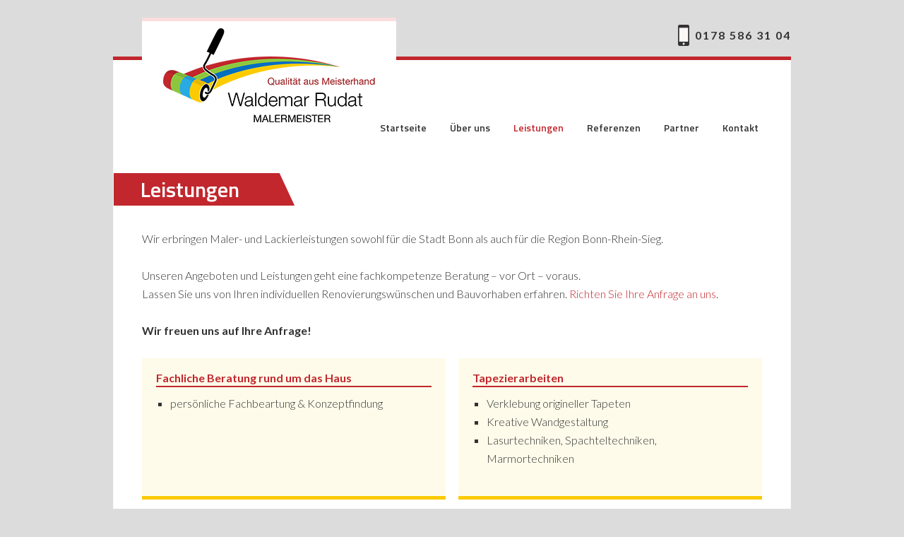

--- FILE ---
content_type: text/html; charset=UTF-8
request_url: http://www.malermeister-rudat-bonn.de/leistungen/
body_size: 6244
content:
<!DOCTYPE html>
<html lang="de">
<head >
<meta charset="UTF-8" />
<meta name="keywords" content="Tapezierarbeiten,Raumgestaltung,Lackierarbeiten,Bodenbeläge,Putzarbeiten,Wärmedämmung,Fassadenanstrich,Fliesenarbeiten,Denkmalsanierung,Altbausanierung" />
<meta name="viewport" content="width=device-width, initial-scale=1" />
<!-- Conflict with lightbox -->
<script type="text/javascript" src="//ajax.googleapis.com/ajax/libs/jquery/1.5/jquery.min.js"></script>
<script type="text/javascript" src="http://www.malermeister-rudat-bonn.de/wp-content/themes/websplash/js/jquery.cycle.all.js"></script>
<script type="text/javascript">
$(function() {
    $('#allref').cycle({ timeout: 6000, cleartype: 1, speed: 3000 });
});
</script>
<title>Tapezierarbeiten | Raumgestaltung | Lackierarbeiten | Bodenbeläge | Putzarbeiten | Wärmedämmung | Fassadenanstrich | Fliesenarbeiten | Malermeister Rudat Bonn</title>

			<style type="text/css">
				.slide-excerpt { width: 50%; }
				.slide-excerpt { top: 0; }
				.slide-excerpt { right: 0; }
				.flexslider { max-width: 896px; max-height: 400px; }
				.slide-image { max-height: 400px; }
			</style>
			<style type="text/css">
				@media only screen
				and (min-device-width : 320px)
				and (max-device-width : 480px) {
					.slide-excerpt { display: none !important; }
				}
			</style> <link rel='dns-prefetch' href='//fonts.googleapis.com' />
<link rel='dns-prefetch' href='//s.w.org' />
<link rel="alternate" type="application/rss+xml" title="Malermeister Rudat Bonn &raquo; Feed" href="http://www.malermeister-rudat-bonn.de/feed/" />
<link rel="alternate" type="application/rss+xml" title="Malermeister Rudat Bonn &raquo; Kommentar-Feed" href="http://www.malermeister-rudat-bonn.de/comments/feed/" />
<link rel="canonical" href="http://www.malermeister-rudat-bonn.de/leistungen/" />
		<script type="text/javascript">
			window._wpemojiSettings = {"baseUrl":"https:\/\/s.w.org\/images\/core\/emoji\/13.0.0\/72x72\/","ext":".png","svgUrl":"https:\/\/s.w.org\/images\/core\/emoji\/13.0.0\/svg\/","svgExt":".svg","source":{"concatemoji":"http:\/\/www.malermeister-rudat-bonn.de\/wp-includes\/js\/wp-emoji-release.min.js?ver=5.5.17"}};
			!function(e,a,t){var n,r,o,i=a.createElement("canvas"),p=i.getContext&&i.getContext("2d");function s(e,t){var a=String.fromCharCode;p.clearRect(0,0,i.width,i.height),p.fillText(a.apply(this,e),0,0);e=i.toDataURL();return p.clearRect(0,0,i.width,i.height),p.fillText(a.apply(this,t),0,0),e===i.toDataURL()}function c(e){var t=a.createElement("script");t.src=e,t.defer=t.type="text/javascript",a.getElementsByTagName("head")[0].appendChild(t)}for(o=Array("flag","emoji"),t.supports={everything:!0,everythingExceptFlag:!0},r=0;r<o.length;r++)t.supports[o[r]]=function(e){if(!p||!p.fillText)return!1;switch(p.textBaseline="top",p.font="600 32px Arial",e){case"flag":return s([127987,65039,8205,9895,65039],[127987,65039,8203,9895,65039])?!1:!s([55356,56826,55356,56819],[55356,56826,8203,55356,56819])&&!s([55356,57332,56128,56423,56128,56418,56128,56421,56128,56430,56128,56423,56128,56447],[55356,57332,8203,56128,56423,8203,56128,56418,8203,56128,56421,8203,56128,56430,8203,56128,56423,8203,56128,56447]);case"emoji":return!s([55357,56424,8205,55356,57212],[55357,56424,8203,55356,57212])}return!1}(o[r]),t.supports.everything=t.supports.everything&&t.supports[o[r]],"flag"!==o[r]&&(t.supports.everythingExceptFlag=t.supports.everythingExceptFlag&&t.supports[o[r]]);t.supports.everythingExceptFlag=t.supports.everythingExceptFlag&&!t.supports.flag,t.DOMReady=!1,t.readyCallback=function(){t.DOMReady=!0},t.supports.everything||(n=function(){t.readyCallback()},a.addEventListener?(a.addEventListener("DOMContentLoaded",n,!1),e.addEventListener("load",n,!1)):(e.attachEvent("onload",n),a.attachEvent("onreadystatechange",function(){"complete"===a.readyState&&t.readyCallback()})),(n=t.source||{}).concatemoji?c(n.concatemoji):n.wpemoji&&n.twemoji&&(c(n.twemoji),c(n.wpemoji)))}(window,document,window._wpemojiSettings);
		</script>
		<style type="text/css">
img.wp-smiley,
img.emoji {
	display: inline !important;
	border: none !important;
	box-shadow: none !important;
	height: 1em !important;
	width: 1em !important;
	margin: 0 .07em !important;
	vertical-align: -0.1em !important;
	background: none !important;
	padding: 0 !important;
}
</style>
	<link rel='stylesheet' id='enterprise-pro-theme-css'  href='http://www.malermeister-rudat-bonn.de/wp-content/themes/websplash/style.css?ver=2.0.0' type='text/css' media='all' />
<link rel='stylesheet' id='wp-block-library-css'  href='http://www.malermeister-rudat-bonn.de/wp-includes/css/dist/block-library/style.min.css?ver=5.5.17' type='text/css' media='all' />
<link rel='stylesheet' id='google-fonts-css'  href='//fonts.googleapis.com/css?family=Lato%3A300%2C700%2C300italic%7CTitillium+Web%3A600&#038;ver=2.0.0' type='text/css' media='all' />
<link rel='stylesheet' id='fancybox-css'  href='http://www.malermeister-rudat-bonn.de/wp-content/plugins/easy-fancybox/css/jquery.fancybox.min.css?ver=1.3.24' type='text/css' media='screen' />
<style id='fancybox-inline-css' type='text/css'>
#fancybox-outer{background:#fff}#fancybox-content{background:#fff;border-color:#fff;color:inherit;}
</style>
<link rel='stylesheet' id='slider_styles-css'  href='http://www.malermeister-rudat-bonn.de/wp-content/plugins/genesis-responsive-slider/assets/style.css?ver=1.0.1' type='text/css' media='all' />
<script type='text/javascript' src='http://www.malermeister-rudat-bonn.de/wp-includes/js/jquery/jquery.js?ver=1.12.4-wp' id='jquery-core-js'></script>
<script type='text/javascript' src='http://www.malermeister-rudat-bonn.de/wp-content/themes/websplash/js/responsive-menu.js?ver=1.0.0' id='enterprise-responsive-menu-js'></script>
<link rel="https://api.w.org/" href="http://www.malermeister-rudat-bonn.de/wp-json/" /><link rel="alternate" type="application/json" href="http://www.malermeister-rudat-bonn.de/wp-json/wp/v2/pages/7" /><link rel="EditURI" type="application/rsd+xml" title="RSD" href="http://www.malermeister-rudat-bonn.de/xmlrpc.php?rsd" />
<link rel="alternate" type="application/json+oembed" href="http://www.malermeister-rudat-bonn.de/wp-json/oembed/1.0/embed?url=http%3A%2F%2Fwww.malermeister-rudat-bonn.de%2Fleistungen%2F" />
<link rel="alternate" type="text/xml+oembed" href="http://www.malermeister-rudat-bonn.de/wp-json/oembed/1.0/embed?url=http%3A%2F%2Fwww.malermeister-rudat-bonn.de%2Fleistungen%2F&#038;format=xml" />
<link rel="icon" href="http://www.malermeister-rudat-bonn.de/wp-content/themes/websplash/images/favicon.ico" />
</head>
<body class="page-template-default page page-id-7 page-parent full-width-content genesis-breadcrumbs-hidden genesis-footer-widgets-visible enterprise-pro-red websplash" itemscope itemtype="https://schema.org/WebPage"><div class="site-container"><div class="calling"><a href="tel:+491785863104" class="mob">0178 586 31 04</a></div><header class="site-header" itemscope itemtype="https://schema.org/WPHeader"><div class="wrap"><div class="title-area"><p class="site-title" itemprop="headline"><a href="http://www.malermeister-rudat-bonn.de/">Malermeister Rudat Bonn</a></p><p class="site-description" itemprop="description">Qualität aus Meisterhand</p></div><div class="widget-area header-widget-area"><section id="nav_menu-2" class="widget widget_nav_menu"><div class="widget-wrap"><nav class="nav-header" itemscope itemtype="https://schema.org/SiteNavigationElement"><ul id="menu-main" class="menu genesis-nav-menu"><li id="menu-item-13" class="menu-item menu-item-type-custom menu-item-object-custom menu-item-13"><a href="/" itemprop="url"><span itemprop="name">Startseite</span></a></li>
<li id="menu-item-17" class="menu-item menu-item-type-post_type menu-item-object-page menu-item-17"><a href="http://www.malermeister-rudat-bonn.de/ueber-uns/" itemprop="url"><span itemprop="name">Über uns</span></a></li>
<li id="menu-item-15" class="menu-item menu-item-type-post_type menu-item-object-page current-menu-item page_item page-item-7 current_page_item menu-item-has-children menu-item-15"><a href="http://www.malermeister-rudat-bonn.de/leistungen/" aria-current="page" itemprop="url"><span itemprop="name">Leistungen</span></a>
<ul class="sub-menu">
	<li id="menu-item-63" class="menu-item menu-item-type-post_type menu-item-object-page menu-item-63"><a href="http://www.malermeister-rudat-bonn.de/leistungen/fachliche-beratung-rund-um-das-haus/" itemprop="url"><span itemprop="name">Fachliche Beratung</span></a></li>
	<li id="menu-item-54" class="menu-item menu-item-type-post_type menu-item-object-page menu-item-54"><a href="http://www.malermeister-rudat-bonn.de/leistungen/bodenbelaege/" itemprop="url"><span itemprop="name">Bodenbeläge</span></a></li>
	<li id="menu-item-55" class="menu-item menu-item-type-post_type menu-item-object-page menu-item-55"><a href="http://www.malermeister-rudat-bonn.de/leistungen/daemmung/" itemprop="url"><span itemprop="name">Wärmedämmung</span></a></li>
	<li id="menu-item-90" class="menu-item menu-item-type-post_type menu-item-object-page menu-item-90"><a href="http://www.malermeister-rudat-bonn.de/leistungen/denkmalschutz-und-altbausanierung/" itemprop="url"><span itemprop="name">Denkmalschutz und Altbausanierung</span></a></li>
	<li id="menu-item-56" class="menu-item menu-item-type-post_type menu-item-object-page menu-item-56"><a href="http://www.malermeister-rudat-bonn.de/leistungen/fassadenanstrich/" itemprop="url"><span itemprop="name">Fassadenanstrich</span></a></li>
	<li id="menu-item-57" class="menu-item menu-item-type-post_type menu-item-object-page menu-item-57"><a href="http://www.malermeister-rudat-bonn.de/leistungen/lackierarbeiten/" itemprop="url"><span itemprop="name">Lackierarbeiten</span></a></li>
	<li id="menu-item-58" class="menu-item menu-item-type-post_type menu-item-object-page menu-item-58"><a href="http://www.malermeister-rudat-bonn.de/leistungen/moderne-raumgestaltung/" itemprop="url"><span itemprop="name">Moderne Raumgestaltung</span></a></li>
	<li id="menu-item-59" class="menu-item menu-item-type-post_type menu-item-object-page menu-item-59"><a href="http://www.malermeister-rudat-bonn.de/leistungen/putzarbeiten/" itemprop="url"><span itemprop="name">Putzarbeiten</span></a></li>
	<li id="menu-item-60" class="menu-item menu-item-type-post_type menu-item-object-page menu-item-60"><a href="http://www.malermeister-rudat-bonn.de/leistungen/tapezierarbeiten/" itemprop="url"><span itemprop="name">Tapezierarbeiten</span></a></li>
</ul>
</li>
<li id="menu-item-16" class="menu-item menu-item-type-post_type menu-item-object-page menu-item-16"><a href="http://www.malermeister-rudat-bonn.de/referenzen/" itemprop="url"><span itemprop="name">Referenzen</span></a></li>
<li id="menu-item-147" class="menu-item menu-item-type-post_type menu-item-object-page menu-item-147"><a href="http://www.malermeister-rudat-bonn.de/partner/" itemprop="url"><span itemprop="name">Partner</span></a></li>
<li id="menu-item-14" class="menu-item menu-item-type-post_type menu-item-object-page menu-item-14"><a href="http://www.malermeister-rudat-bonn.de/kontakt/" itemprop="url"><span itemprop="name">Kontakt</span></a></li>
</ul></nav></div></section>
</div></div></header><div class="site-inner"><div class="wrap"><div class="content-sidebar-wrap"><main class="content"><article class="post-7 page type-page status-publish has-post-thumbnail entry" aria-label="Leistungen" itemscope itemtype="https://schema.org/CreativeWork"><header class="entry-header"><h1 class="entry-title" itemprop="headline">Leistungen</h1>
</header><div class="entry-content" itemprop="text"><p>Wir erbringen Maler- und Lackierleistungen sowohl für die Stadt Bonn als auch für die Region Bonn-Rhein-Sieg.</p>
<p>Unseren Angeboten und Leistungen geht eine fachkompetenze Beratung &#8211; vor Ort &#8211; voraus.<br />
Lassen Sie uns von Ihren individuellen Renovierungswünschen und Bauvorhaben erfahren. <a href="/kontakt">Richten Sie Ihre Anfrage an uns</a>.</p>
<p><strong>Wir freuen uns auf Ihre Anfrage!</strong></p>
<ol>
<li><a href="/leistungen/fachliche-beratung-rund-um-das-haus/">Fachliche Beratung rund um das Haus</a>
<ul>
<li>persönliche Fachbeartung &amp; Konzeptfindung</li>
</ul>
</li>
<li><a href="/leistungen/tapezierarbeiten/">Tapezierarbeiten</a>
<ul>
<li>Verklebung origineller Tapeten</li>
<li>Kreative Wandgestaltung</li>
<li>Lasurtechniken, Spachteltechniken, Marmortechniken</li>
</ul>
</li>
<li><a href="/leistungen/bodenbelaege/">Fußboden</a>
<ul>
<li>Verlegung von Teppich-, Laminat- und Holzböden</li>
<li>Verlegung von PVC, Panelware, Rollenware</li>
</ul>
</li>
<li><a href="/leistungen/tapezierarbeiten/">Anstricharbeiten</a>
<ul>
<li>Fassadenanstrich</li>
<li>Isolieranstrich im Innenbereich</li>
<li>Neu- und Renovierungsanstriche</li>
</ul>
</li>
<li><a href="/leistungen/fassadenanstrich/">Fassaden</a>
<ul>
<li>Fassadendämmung</li>
<li>Putzarbeiten</li>
<li>WDVS-Systeme mit Energiesparcheck</li>
<li>Denkmalschutz- und pflege</li>
</ul>
</li>
<li><a href="/leistungen/lackierarbeiten/">Lackierarbeiten</a>
<ul>
<li>Renovierungsanstriche Fenster, Türen, Treppen &amp; Geländer</li>
<li>Isolierschutz und Rostschutzanstriche</li>
</ul>
</li>
</ol>
<div class="clear"></div>
<h5>&#8230;und vieles mehr!</h5>
</div></article><img width="1024" height="576" src="http://www.malermeister-rudat-bonn.de/wp-content/uploads/20140706_124310-1024x576.jpg" class="featuredimage large wp-post-image" alt="" loading="lazy" srcset="http://www.malermeister-rudat-bonn.de/wp-content/uploads/20140706_124310-1024x576.jpg 1024w, http://www.malermeister-rudat-bonn.de/wp-content/uploads/20140706_124310-300x168.jpg 300w, http://www.malermeister-rudat-bonn.de/wp-content/uploads/20140706_124310-358x200.jpg 358w" sizes="(max-width: 1024px) 100vw, 1024px" /></main></div></div></div><div class="footer-widgets"><div class="wrap"><div class="widget-area footer-widgets-1 footer-widget-area"><section id="text-2" class="widget widget_text"><div class="widget-wrap"><h4 class="widget-title widgettitle">Kontakt</h4>
			<div class="textwidget"><p>Malermeister Waldemar Rudat<br />
Michaelstraße 23<br />
53639 Königswinter<br />
<a href="mailto:info@malermeister-rudat.de">info@malermeister-rudat.de</a><br />
<a href="http://www.malermeister-rudat-bonn.de">www.malermeister-rudat-bonn.de</a><br />
<span class="sep">mob:</span> <a href="tel:+491785863104">0178 586 31 04</a></p>
</div>
		</div></section>
</div><div class="widget-area footer-widgets-2 footer-widget-area"><section id="kundenmeinungen-2" class="widget kundenmeinungen"><div class="widget-wrap">		
<h4 class="widget-title widgettitle">Kundenmeinungen</h4><div id="allref"><div id="referenz"><blockquote><p>Herr Rudat ist in unserer Familie und darüber hinaus allseits bekannt und geschätzt! Schon über Jahre hinweg erledigt er handwerkliche Anfragen mit ruhiger Hand und großer Umsicht und ist absolut Erfahren auf seinem Arbeitsgebiet ( ein richtiges Talent). Für Schwierigkeiten, die im Altbau des Öfteren vorkommen findet er immer eine gute Lösung. Egal ob Fassadenanstrich, Putz- und Tapezierarbeiten ,Anstreich- oder Lackierarbeiten oder Fliesenarbeiten wir sind immer erfreut über das Ergebnis, die sorgfältige Ausführung und das neue Aussehen in unseren Wohnungen!</p>
<p>Vielen Dank und viel Erfolg in der Selbstständigkeit</p>
</blockquote><h6>- N. Voßhenrich</h6></div><div id="referenz"><blockquote><a href="http://www.malermeister-rudat-bonn.de/wp-content/uploads/20140531_123251.jpg" class="fancybox"><img width="150" height="150" src="http://www.malermeister-rudat-bonn.de/wp-content/uploads/20140531_123251-150x150.jpg" class="attachment-thumbnail size-thumbnail wp-post-image" alt="" loading="lazy" /></a><p>„Mein Haus sieht wie neu aus! Die gründliche, saubere und zuverlässige Arbeit der Holzfensterlackierung von Herrn Rudat hat mich sehr beeindruckt. Der Mann versteht sein Handwerk und ich bin froh, mich zu seinen ersten Kundinnen zählen zu können.“<br />
Besten Gruß und weiter viel Erfolg</p>
</blockquote><h6>- Corinna Hauswedell</h6></div><div id="referenz"><blockquote><a href="http://www.malermeister-rudat-bonn.de/wp-content/uploads/20140822_092449.jpg" class="fancybox"><img width="150" height="150" src="http://www.malermeister-rudat-bonn.de/wp-content/uploads/20140822_092449-150x150.jpg" class="attachment-thumbnail size-thumbnail wp-post-image" alt="" loading="lazy" /></a><p>Herr Rudat hat bei der Renovierung meiner Wohnung hervorragende Arbeit geleistet. Mit Umsicht, Sorgfalt und akkurater Arbeitsausführung hat er meiner Wohnung ein neues Gesicht gegeben.<br />
Sein Mitdenken und seine handwerkliche Professionalität in allen Bereichen waren eine ganz große Hilfe.<br />
Herr Rudat  ist ein Multitalent und für mich ist es jetzt eine Freude in eine schöne Wohnung zu kommen.<br />
Vielen Dank!</p>
</blockquote><h6>- Gila Lehnhoff-Prüß</h6></div></div><!--#allref--></div></section>
</div></div></div><footer class="site-footer" itemscope itemtype="https://schema.org/WPFooter"><div class="wrap"><div class="creds"><p>&copy; 2026 Malermeister Rudat Bonn &middot; <a href="/impressum" title="Impressum aufrufen">Impressum</a></p></div><p>Copyright &#x000A9;&nbsp;2026 · <a href="http://www.websplash-online.de">websplash</a> on <a href="https://www.studiopress.com/">Genesis Framework</a> · <a href="https://wordpress.org/">WordPress</a> · <a href="http://www.malermeister-rudat-bonn.de/wp-login.php">Anmelden</a></p></div></footer></div><script type='text/javascript'>jQuery(document).ready(function($) {$(".flexslider").flexslider({controlsContainer: "#genesis-responsive-slider",animation: "fade",directionNav: 0,controlNav: 1,animationDuration: 800,slideshowSpeed: 6000    });  });</script><script type='text/javascript' src='http://www.malermeister-rudat-bonn.de/wp-content/plugins/genesis-responsive-slider/assets/js/jquery.flexslider.js?ver=1.0.1' id='flexslider-js'></script>
<script type='text/javascript' src='http://www.malermeister-rudat-bonn.de/wp-content/plugins/easy-fancybox/js/jquery.fancybox.min.js?ver=1.3.24' id='jquery-fancybox-js'></script>
<script type='text/javascript' id='jquery-fancybox-js-after'>
var fb_timeout, fb_opts={'overlayShow':true,'hideOnOverlayClick':true,'showCloseButton':true,'margin':20,'centerOnScroll':true,'enableEscapeButton':true,'autoScale':true };
if(typeof easy_fancybox_handler==='undefined'){
var easy_fancybox_handler=function(){
jQuery('.nofancybox,a.wp-block-file__button,a.pin-it-button,a[href*="pinterest.com/pin/create"],a[href*="facebook.com/share"],a[href*="twitter.com/share"]').addClass('nolightbox');
/* IMG */
var fb_IMG_select='a[href*=".jpg"]:not(.nolightbox,li.nolightbox>a),area[href*=".jpg"]:not(.nolightbox),a[href*=".jpeg"]:not(.nolightbox,li.nolightbox>a),area[href*=".jpeg"]:not(.nolightbox),a[href*=".png"]:not(.nolightbox,li.nolightbox>a),area[href*=".png"]:not(.nolightbox)';
jQuery(fb_IMG_select).addClass('fancybox image');
var fb_IMG_sections=jQuery('.gallery,.wp-block-gallery,.tiled-gallery,.wp-block-jetpack-tiled-gallery');
fb_IMG_sections.each(function(){jQuery(this).find(fb_IMG_select).attr('rel','gallery-'+fb_IMG_sections.index(this));});
jQuery('a.fancybox,area.fancybox,li.fancybox a').each(function(){jQuery(this).fancybox(jQuery.extend({},fb_opts,{'transitionIn':'elastic','easingIn':'easeOutBack','transitionOut':'elastic','easingOut':'easeInBack','opacity':false,'hideOnContentClick':false,'titleShow':false,'titlePosition':'over','titleFromAlt':true,'showNavArrows':true,'enableKeyboardNav':true,'cyclic':false}))});};
jQuery('a.fancybox-close').on('click',function(e){e.preventDefault();jQuery.fancybox.close()});
};
var easy_fancybox_auto=function(){setTimeout(function(){jQuery('#fancybox-auto').trigger('click')},1000);};
jQuery(easy_fancybox_handler);jQuery(document).on('post-load',easy_fancybox_handler);
jQuery(easy_fancybox_auto);
</script>
<script type='text/javascript' src='http://www.malermeister-rudat-bonn.de/wp-content/plugins/easy-fancybox/js/jquery.easing.min.js?ver=1.4.1' id='jquery-easing-js'></script>
<script type='text/javascript' src='http://www.malermeister-rudat-bonn.de/wp-content/plugins/easy-fancybox/js/jquery.mousewheel.min.js?ver=3.1.13' id='jquery-mousewheel-js'></script>
<script type='text/javascript' src='http://www.malermeister-rudat-bonn.de/wp-includes/js/wp-embed.min.js?ver=5.5.17' id='wp-embed-js'></script>
</body></html>


--- FILE ---
content_type: text/css
request_url: http://www.malermeister-rudat-bonn.de/wp-content/themes/websplash/style.css?ver=2.0.0
body_size: 7668
content:
/*
Theme Name: websplash
Theme URI: http://www.websplash-online.de
Description: Design by <a href="http://www.websplash-online.de" target="_blank">websplash Internet- & Mediendesign</a>.
Author: Ramin Fleckner
Version: 1.0
	
	Version: 2.0.0
	
	Tags: black, blue, white, one-column, two-columns, three-columns, left-sidebar, right-sidebar, responsive-layout, custom-menu, full-width-template, rtl-language-support, sticky-post, theme-options, threaded-comments, translation-ready, premise-landing-page
	
	Template: genesis
	Template Version: 2.1.0

	License: GPL-2.0+
	License URI: http://www.gnu.org/licenses/gpl-2.0.html
*/

@import url('custom.css');

/* Table of Contents

	- Imports
	- HTML5 Reset
		- Baseline Normalize
		- Box Sizing
		- Float Clearing
	- Defaults
		- Typographical Elements
		- Headings
		- Objects
		- Forms
		- Tables
	- Structure and Layout
		- Site Containers
		- Column Widths and Positions
		- Column Classes
	- Common Classes
		- Avatar
		- Genesis
		- Search Form
		- Titles
		- WordPress
	- Widgets
		- Featured Content
	- Plugins
		- Genesis eNews Extended
		- Genesis Responsive Slider
		- Gravity Forms
		- Jetpack
	- Site Header
		- Title Area
		- Widget Area
	- Site Navigation
		- Header Navigation
		- Primary Navigation
		- Secondary Navigation
		- Responsive Menu
	- Content Area
		- Home Page
		- Entries
		- Entry Meta
		- After Entry
		- Pagination
		- Comments
	- Sidebars
	- Footer Widgets
	- Site Footer
	- Theme Colors
		- Enterprise Pro Black
		- Enterprise Pro Green
		- Enterprise Pro Orange
		- Enterprise Pro Red
		- Enterprise Pro Teal
	- Media Queries
		- Retina Display
		- Max-width: 1139px
		- Max-width: 1023px
		- Max-width: 767px

*/


/*
Imports
---------------------------------------------------------------------------------------------------- */

@font-face {
	font-family: 'Icon';
	src:url('fonts/Icon.eot');
	src:url('fonts/Icon.eot?#iefix') format('embedded-opentype'),
		url('fonts/Icon.woff') format('woff'),
		url('fonts/Icon.ttf') format('truetype'),
		url('fonts/Icon.svg#Icon') format('svg');
	font-weight: normal;
	font-style: normal;
}


/*
HTML5 Reset
---------------------------------------------------------------------------------------------------- */

/* Baseline Normalize
	normalize.css v2.1.3 | MIT License | git.io/normalize
--------------------------------------------- */

article,aside,details,figcaption,figure,footer,header,hgroup,main,nav,section,summary{display:block}audio,canvas,video{display:inline-block}audio:not([controls]){display:none;height:0}[hidden],template{display:none}html{font-family:sans-serif;-ms-text-size-adjust:100%;-webkit-text-size-adjust:100%}body{margin:0}a{background:transparent}a:focus{outline:thin dotted}a:active,a:hover{outline:0}h1{font-size:2em;margin:.67em 0}abbr[title]{border-bottom:1px dotted}b,strong{font-weight:700}dfn{font-style:italic}hr{-moz-box-sizing:content-box;box-sizing:content-box;height:0}mark{background:#ff0;color:#000}code,kbd,pre,samp{font-family:monospace,serif;font-size:1em}pre{white-space:pre-wrap}q{quotes:"\201C" "\201D" "\2018" "\2019"}small{font-size:80%}sub,sup{font-size:75%;line-height:0;position:relative;vertical-align:baseline}sup{top:-.5em}sub{bottom:-.25em}img{border:0}svg:not(:root){overflow:hidden}figure{margin:0}fieldset{border:1px solid silver;margin:0 2px;padding:.35em .625em .75em}legend{border:0;padding:0}button,input,select,textarea{font-family:inherit;font-size:100%;margin:0}button,input{line-height:normal}button,select{text-transform:none}button,html input[type=button],input[type=reset],input[type=submit]{-webkit-appearance:button;cursor:pointer}button[disabled],html input[disabled]{cursor:default}input[type=checkbox],input[type=radio]{box-sizing:border-box;padding:0}input[type=search]{-webkit-appearance:textfield;-moz-box-sizing:content-box;-webkit-box-sizing:content-box;box-sizing:content-box}input[type=search]::-webkit-search-cancel-button,input[type=search]::-webkit-search-decoration{-webkit-appearance:none}button::-moz-focus-inner,input::-moz-focus-inner{border:0;padding:0}textarea{overflow:auto;vertical-align:top}table{border-collapse:collapse;border-spacing:0}

/* Box Sizing
--------------------------------------------- */

*,
input[type="search"] {
	-webkit-box-sizing: border-box;
	-moz-box-sizing:    border-box;
	box-sizing:         border-box;
}

/* Float Clearing
--------------------------------------------- */

.author-box:before,
.clearfix:before,
.entry:before,
.entry-content:before,
.footer-widgets:before,
.nav-primary:before,
.nav-secondary:before,
.pagination:before,
.site-container:before,
.site-footer:before,
.site-header:before,
.site-inner:before,
.wrap:before {
	content: " ";
	display: table;
}

.author-box:after,
.clearfix:after,
.entry:after,
.entry-content:after,
.footer-widgets:after,
.nav-primary:after,
.nav-secondary:after,
.pagination:after,
.site-container:after,
.site-footer:after,
.site-header:after,
.site-inner:after,
.wrap:after {
	clear: both;
	content: " ";
	display: table;
}


/*
Defaults
---------------------------------------------------------------------------------------------------- */

/* Typographical Elements
--------------------------------------------- */

html {
	font-size: 62.5%; /* 10px browser default */
}

body {
	background-color: #fff;
	color: #777;
	font-family: 'Lato', sans-serif;
	font-weight: 300;
	line-height: 1.625;
}

body > div {
	font-size: 16px;
	font-size: 1.6rem;
}

a,
button,
input:focus,
input[type="button"],
input[type="reset"],
input[type="submit"],
textarea:focus,
.button {
	-webkit-transition: all 0.1s ease-in-out;
	-moz-transition:    all 0.1s ease-in-out;
	-ms-transition:     all 0.1s ease-in-out;
	-o-transition:      all 0.1s ease-in-out;
	transition:         all 0.1s ease-in-out;
}

::-moz-selection {
	background-color: #333;
	color: #fff;
}

::selection {
	background-color: #333;
	color: #fff;
}

a {
	color: #31b2ed;
	text-decoration: none;
}

a:hover {
	color: #333;
}

p {
	margin: 0 0 24px;
	margin: 0 0 2.4rem;
	padding: 0;
}

strong {
	font-weight: 700;
}

ol,
ul {
	margin: 0;
	padding: 0;
}

li {
	list-style-type: none;
}

blockquote,
blockquote::before {
	color: #999;
}

blockquote {
	margin: 40px;
	margin: 4rem;
}

blockquote::before {
	content: "\201C";
	display: block;
	font-size: 30px;
	font-size: 3rem;
	height: 0;
	left: -20px;
	position: relative;
	top: -10px;
}

cite {
	font-style: normal;
}

/* Headings
--------------------------------------------- */

h1,
h2,
h3,
h4,
h5,
h6 {
	color: #333;
	font-family: 'Titillium Web', sans-serif;
	font-weight: 700;
	line-height: 1.2;
	margin: 0 0 10px;
	margin: 0 0 1rem;
}

h1 {
	font-size: 36px;
	font-size: 3.6rem;
}

h2 {
	font-size: 30px;
	font-size: 3rem;
}

h3 {
	font-size: 24px;
	font-size: 2.4rem;
}

h4 {
	font-size: 20px;
	font-size: 2rem;
}

h5 {
	font-size: 18px;
	font-size: 1.8rem;
}

h6 {
	font-size: 16px;
	font-size: 1.6rem;
}

/* Objects
--------------------------------------------- */

embed,
iframe,
img,
object,
video,
.wp-caption {
	max-width: 100%;
}

img {
	height: auto;
}

.featured-content img,
.gallery img {
	width: auto;
}

/* Forms
--------------------------------------------- */

input,
select,
textarea {
	background-color: #fff;
	border: 1px solid #ececec;
	border-radius: 3px;
	box-shadow: inset 1px 1px 2px rgba(0, 0, 0, 0.06);
	color: #aaa;
	font-size: 16px;
	font-size: 1.6rem;
	font-weight: 400;
	padding: 16px;
	padding: 1.6rem;
	width: 100%;
}

input:focus,
textarea:focus {
	border: 1px solid #999;
	outline: none;
}

input[type="checkbox"],
input[type="image"],
input[type="radio"] {
	width: auto;
}

::-moz-placeholder {
	color: #666;
	opacity: 1;
	font-weight: 400;
}

::-webkit-input-placeholder {
	color: #666;
	font-weight: 400;
}

button,
input[type="button"],
input[type="reset"],
input[type="submit"],
.button,
.home-top .more-link {
	background-color: #31b2ed;
	border: none;
	border-radius: 3px;
	color: #fff;
	cursor: pointer;
	font-size: 16px;
	font-size: 1.6rem;
	font-weight: 400;
	padding: 16px 24px;
	padding: 1.6rem 2.4rem;
	width: auto;
}

button:hover,
input:hover[type="button"],
input:hover[type="reset"],
input:hover[type="submit"],
.button:hover,
.home-top .more-link:hover {
	background-color: #333;
	color: #fff;
}

.entry-content .button:hover,
.footer-widgets .button {
	color: #fff;
}

.button {
	display: inline-block;
}

input[type="search"]::-webkit-search-cancel-button,
input[type="search"]::-webkit-search-results-button {
	display: none;
}

/* Tables
--------------------------------------------- */

table {
	border-collapse: collapse;
	border-spacing: 0;
	line-height: 2;
	margin-bottom: 40px;
	margin-bottom: 4rem;
	width: 100%;
}

tbody {
	border-bottom: 1px solid #ddd;
}

td,
th {
	text-align: left;
}

td {
	border-top: 1px solid #ddd;
	padding: 6px 0;
	padding: 0.6rem 0;
}

th {
	font-weight: 700;
	text-transform: uppercase;
}


/*
Structure and Layout
---------------------------------------------------------------------------------------------------- */

/* Site Containers
--------------------------------------------- */

.wrap {
	margin: 0 auto;
	max-width: 1140px;
}

.enterprise-pro-landing .wrap {
	max-width: 800px;
}

.site-inner {
	background-color: #f5f5f5;
	border-top: 1px solid #ececec;
	clear: both;
	padding-top: 40px;
	padding-top: 4rem;
}

/* Column Widths and Positions
--------------------------------------------- */

/* Wrapping div for .content and .sidebar-primary */

.content-sidebar-sidebar .content-sidebar-wrap,
.sidebar-content-sidebar .content-sidebar-wrap,
.sidebar-sidebar-content .content-sidebar-wrap {
	width: 920px;
}

.content-sidebar-sidebar .content-sidebar-wrap {
	float: left;
}

.sidebar-content-sidebar .content-sidebar-wrap,
.sidebar-sidebar-content .content-sidebar-wrap {
	float: right;
}

/* Content */

.content {
	float: right;
	width: 740px;
}

.content-sidebar .content,
.content-sidebar-sidebar .content,
.sidebar-content-sidebar .content {
	float: left;
}

.content-sidebar-sidebar .content,
.sidebar-content-sidebar .content,
.sidebar-sidebar-content .content {
	width: 520px;
}

.full-width-content .content {
	width: 100%;
}

/* Primary Sidebar */

.sidebar-primary {
	float: right;
	width: 360px;
}

.sidebar-content .sidebar-primary,
.sidebar-sidebar-content .sidebar-primary {
	float: left;
}

/* Secondary Sidebar */

.sidebar-secondary {
	float: left;
	width: 180px;
}

.content-sidebar-sidebar .sidebar-secondary {
	float: right;
}

/* Column Classes
	Link: http://twitter.github.io/bootstrap/assets/css/bootstrap-responsive.css
--------------------------------------------- */

.five-sixths,
.four-sixths,
.one-fourth,
.one-half,
.one-sixth,
.one-third,
.three-fourths,
.three-sixths,
.two-fourths,
.two-sixths,
.two-thirds {
	float: left;
	margin-left: 2.564102564102564%;
}

.one-half,
.three-sixths,
.two-fourths {
	width: 48.717948717948715%;
}

.one-third,
.two-sixths {
	width: 31.623931623931625%;
}

.four-sixths,
.two-thirds {
	width: 65.81196581196582%;
}

.one-fourth {
	width: 23.076923076923077%;
}

.three-fourths {
	width: 74.35897435897436%;
}

.one-sixth {
	width: 14.52991452991453%;
}

.five-sixths {
	width: 82.90598290598291%;
}

.first {
	clear: both;
	margin-left: 0;
}


/*
Common Classes
---------------------------------------------------------------------------------------------------- */

/* Avatar
--------------------------------------------- */

.avatar {
	float: left;
}

.alignleft .avatar,
.author-box .avatar {
	margin-right: 24px;
	margin-right: 2.4rem;
}

.alignright .avatar {
	margin-left: 24px;
	margin-left: 2.4rem;
}

.comment .avatar {
	margin: 0 16px 24px 0;
	margin: 0 1.6rem 2.4rem 0;
}

/* Genesis
--------------------------------------------- */

.breadcrumb {
	margin-bottom: 20px;
	margin-bottom: 2rem;
}

.archive-description,
.author-box {
	background-color: #fff;
	border: 1px solid #ececec;
	box-shadow: 0 1px #ececec;
	margin-bottom: 40px;
	margin-bottom: 4rem;
	padding: 40px;
	padding: 4rem;
}

.author-box-title {
	color: #333;
	font-family: 'Lato', sans-serif;
	font-size: 16px;
	font-size: 1.6rem;
	margin-bottom: 4px;
	margin-bottom: 0.4rem;
}

.archive-description p:last-child,
.author-box p:last-child {
	margin-bottom: 0;
}

/* Search Form
--------------------------------------------- */

.search-form {
	overflow: hidden;
}

.site-header .search-form {
	float: right;
	margin-top: 8px;
	margin-top: 0.8rem;
}

.entry-content .search-form,
.site-header .search-form {
	width: 50%;
}

.search-form input[type="submit"] {
	border: 0;
	clip: rect(0, 0, 0, 0);
	height: 1px;
	margin: -1px;
	padding: 0;
	position: absolute;
	width: 1px;
}

/* Titles
--------------------------------------------- */

.archive-title {
	font-size: 20px;
	font-size: 2rem;
}

.entry-title {
	font-size: 30px;
	font-size: 3rem;
	margin: 0;
}

.entry-title a,
.sidebar .widget-title a {
	color: #333;
}

.entry-title a:hover {
	color: #31b2ed;
}

.widget-title,
.footer-widgets .featured-content .widget-title {
	border-bottom: 1px solid #ececec;
	font-size: 16px;
	font-size: 1.6rem;
	margin: 0 0 20px;
	margin: 0 0 2rem;
	padding: 0 0 20px;
	padding: 0 0 2rem;
}

.home-bottom .widget-title,
.sidebar .widget-title {
	margin: -40px -40px 40px;
	margin: -4rem -4rem 4rem;
	padding: 30px 40px;
	padding: 3rem 4rem;
}

/* WordPress
--------------------------------------------- */

.alignleft {
	float: left;
	text-align: left;
}

.alignright {
	float: right;
	text-align: right;
}

a.alignleft,
a.alignnone,
a.alignright {
	max-width: 100%;
}

a.alignnone {
	display: inline-block;
}

img.centered,
.aligncenter {
	display: block;
	margin: 0 auto 24px;
	margin: 0 auto 2.4rem;
}

img.alignnone,
.alignnone {
	margin-bottom: 12px;
	margin-bottom: 1.2rem;
}

a.alignleft,
img.alignleft,
.wp-caption.alignleft {
	margin: 0 24px 12px 0;
	margin: 0 2.4rem 1.2rem 0;
}

a.alignright,
img.alignright,
.wp-caption.alignright {
	margin: 0 0 12px 24px;
	margin: 0 0 1.2rem 2.4rem;
}

.wp-caption-text {
	font-weight: 700;
	text-align: center;
}

.entry-content p.wp-caption-text {
	margin-bottom: 0;
}


/*
Widgets
---------------------------------------------------------------------------------------------------- */

.widget {
	word-wrap: break-word;
	margin-bottom: 40px;
	margin-bottom: 4rem;
}

.widget li {
	border-bottom: 1px dotted #ececec;
	margin-bottom: 10px;
	margin-bottom: 1rem;
	padding-bottom: 10px;
	padding-bottom: 1rem;
}

.widget ol > li {
	list-style-position: inside;
	list-style-type: decimal;
	padding-left: 2rem;
	text-indent: -2rem;
}

.widget li li {
	border: none;
	margin: 0 0 0 30px;
	margin: 0 0 0 3rem;
	padding: 0;
}

.widget ul > li:last-child,
.widget p:last-child {
	margin-bottom: 0;
}

.widget_calendar table {
	width: 100%;
}

.widget_calendar td,
.widget_calendar th {
	text-align: center;
}

/* Featured Content
--------------------------------------------- */

.after-entry .widget.featured-content,
.featured-content,
.home-bottom .widget.featured-content,
.sidebar .widget.featured-content {
	border-bottom-width: 0;
	padding: 0;
}

.after-entry .featured-content .widget-title,
.featured-content .widget-title {
	margin: 0;
	padding: 30px 40px;
	padding: 3rem 4rem;
}

.featured-content .entry {
	background: none;
	border: none;
	border-bottom: 1px solid #ececec;
	box-shadow: none;
	margin: 0;
	padding: 0;
}

.featured-content .entry-header {
	border-bottom: 1px solid #ececec;
	margin: 0;
	padding: 30px 40px;
	padding: 3rem 4rem;
}

.featured-content .entry-title {
	font-size: 20px;
	font-size: 2rem;
	margin: 0;
}

.featured-content .entry-content {
	padding: 40px;
	padding: 4rem;
}

.featured-content .alignnone {
	background: #f8f8f8;
	border-bottom: 1px solid #ececec;
	margin-bottom: 0;
}
	
.featured-content img {
	margin-bottom: -7px;
	margin-bottom: -0.7rem;
}

.featured-content .more-link {
	display: block;
	font-weight: 700;
	margin-top: 20px;
	margin-top: 2rem;
}

.featured-content .more-from-category,
.featured-content ul {
	border-bottom: 1px solid #ececec;
	margin: 0;
	padding: 40px;
	padding: 4rem;
}

.footer-widgets .featured-content .entry {
	background: none;
	border: none;
	margin-bottom: 30px;
	margin-bottom: 3rem;
}

.footer-widgets .featured-content .entry-header,
.footer-widgets .featured-content .more-from-category,
.footer-widgets .featured-content ul {
	border: none;
	padding: 0 0 10px;
	padding: 0 0 1rem;
}

.footer-widgets .featured-content .entry-content {
	padding: 0;
}


/*
Plugins
---------------------------------------------------------------------------------------------------- */

/* Genesis eNews Extended
--------------------------------------------- */

.enews-widget input {
	margin-bottom: 16px;
	margin-bottom: 1.6rem;
}

.enews-widget input[type="submit"] {
	margin: 0;
	width: 100%;
}

.enews form + p {
	margin-top: 24px;
	margin-top: 2.4rem;
}

/* Genesis Responsive Slider
--------------------------------------------- */

.home-top .genesis_responsive_slider {
	margin: 0;
}

.site-container #genesis-responsive-slider {
	border-width: 0;
	padding: 0;
}

.site-container #genesis-responsive-slider .flex-control-nav {
	margin-top: -40px;
	margin-top: -4rem;
}

.site-container #genesis-responsive-slider .more-link {
	float: none;
	text-align: center;
}

.site-container #genesis-responsive-slider li {
	border-width: 0;
	margin: 0;
	padding: 0;
	text-indent: 0;
}

/* Gravity Forms
--------------------------------------------- */

div.gform_wrapper input[type="email"],
div.gform_wrapper input[type="text"],
div.gform_wrapper textarea,
div.gform_wrapper .ginput_complex label {
	font-size: 16px;
	font-size: 1.6rem;
	padding: 16px;
	padding: 1.6rem;
}

div.gform_wrapper .ginput_complex label {
	padding: 0;
}

div.gform_wrapper li,
div.gform_wrapper form li {
	margin: 16px 0 0;
	margin: 1.6rem 0 0;
}

/* Jetpack
--------------------------------------------- */

#wpstats {
	display: none;
}


/*
Site Header
---------------------------------------------------------------------------------------------------- */

.site-header {
	background-color: #fff;
	min-height: 150px;
}

.site-header .wrap {
	padding: 40px 0;
	padding: 4rem 0;
}

/* Title Area
--------------------------------------------- */

.title-area {
	float: left;
	padding: 0 0 4px;
	padding: 0 0 0.4rem;
	width: 320px;
}

.header-full-width .title-area {
	width: 100%;
}

.site-title {
	font-family: 'Titillium Web', sans-serif;
	font-size: 36px;
	font-size: 3.6rem;
	font-weight: 700;
	line-height: 1.2;
}

.site-title a,
.site-title a:hover {
	color: #31b2ed;
}

.header-image .site-title > a {
	background-position: top !important;
	float: left;
	min-height: 80px;
	width: 100%;
}

.site-description {
	color: #aaa;
	font-family: 'Lato', sans-serif;
	font-size: 16px;
	font-size: 1.6rem;
	font-weight: 300;
	letter-spacing: 1px;
	letter-spacing: 0.1rem;
	line-height: 1.5;
	text-transform: uppercase;
}

.site-description,
.site-title {
	margin-bottom: 0;
}

.header-image .site-description,
.header-image .site-title {
	display: block;
	text-indent: -9999px;
}

/* Widget Area
--------------------------------------------- */

.site-header .widget-area {
	float: right;
	text-align: right;
	width: 720px;
}

.site-header .widget-area .widget {
	margin-bottom: 0;
}

.site-header .genesis-nav-menu li {
	border: none;
	margin: 0;
	padding: 0;
}


/*
Site Navigation
---------------------------------------------------------------------------------------------------- */

.genesis-nav-menu {
	clear: both;
	font-family: 'Titillium Web', sans-serif;
	font-size: 14px;
	font-size: 1.4rem;
	line-height: 1.5;
	width: 100%;
}

.genesis-nav-menu a {
	color: #333;
}

.genesis-nav-menu .menu-item {
	display: inline-block;
	text-align: left;
}

.genesis-nav-menu a {
	display: block;
	padding: 20px 24px;
	padding: 2rem 2.4rem;
}

.genesis-nav-menu a:hover,
.genesis-nav-menu .current-menu-item > a,
.genesis-nav-menu .sub-menu a:hover,
.genesis-nav-menu .sub-menu .current-menu-item > a:hover {
	color: #31b2ed;
}

.genesis-nav-menu .sub-menu {
	border-top: 1px solid #ececec;
	left: -9999px;
	opacity: 0;
	position: absolute;
	-webkit-transition: opacity .4s ease-in-out;
	-moz-transition:    opacity .4s ease-in-out;
	-ms-transition:     opacity .4s ease-in-out;
	-o-transition:      opacity .4s ease-in-out;
	transition:         opacity .4s ease-in-out;
	width: 200px;
	z-index: 99;
}

.genesis-nav-menu .sub-menu a {
	background-color: #f8f8f8;
	border: 1px solid #ececec;
	border-top: none;
	color: #333;
	font-size: 12px;
	font-size: 1.2rem;
	padding: 16px 24px;
	padding: 1.6rem 2.4rem;
	position: relative;
	width: 200px;
}

.genesis-nav-menu .sub-menu .sub-menu {
	margin: -52px 0 0 199px;
}

.genesis-nav-menu .menu-item:hover {
	position: static;
}

.genesis-nav-menu .menu-item:hover > .sub-menu {
	left: auto;
	opacity: 1;
}

.genesis-nav-menu > .first > a {
	padding-left: 0;
}

.genesis-nav-menu > .last > a {
	padding-right: 0;
}

.genesis-nav-menu > .right {
	float: right;
	list-style-type: none;
	padding: 0;
}

.genesis-nav-menu > .date,
.genesis-nav-menu > .right > a {
	display: inline-block;
	padding: 20px 24px;
	padding: 2rem 2.4rem;
}

.genesis-nav-menu > .search {
	padding: 8px 0 0;
	padding: 0.8rem 0 0;
}

.genesis-nav-menu > .search input {
	font-size: 12px;
	font-size: 1.2rem;
	padding: 12px 20px;
	padding: 1.2rem 2rem;
}

/* Site Header Navigation
--------------------------------------------- */

.site-header .genesis-nav-menu li li {
	margin-left: 0;
}

/* Primary Navigation
--------------------------------------------- */

.nav-primary {
	background-color: #333;
}

.nav-primary,
.nav-primary a {
	color: #fff;
}

.nav-primary .sub-menu {
	border-color: #222;
}

.nav-primary .sub-menu a {
	background-color: #333;
	border-color: #222;
	color: #fff;
}

/* Secondary Navigation
--------------------------------------------- */

.nav-secondary {
	background-color: #f8f8f8;
}

/* Responsive Menu
--------------------------------------------- */

#responsive-menu-icon {
	cursor: pointer;
	display: none;
	padding: 17px 0 18px;
	padding: 1.7rem 0 1.8rem;
	text-align: center;
}

#responsive-menu-icon::before {
	-webkit-font-smoothing: antialiased;
	color: #fff;
	content: "\e00e";
	font-family: 'Icon';
	font-size: 16px;
	font-size: 1.6rem;
	font-style: normal;
	font-variant: normal;
	font-weight: normal;
	line-height: 1;
	margin: 0 auto;
	speak: none;
	text-transform: none;
}


/*
Content Area
---------------------------------------------------------------------------------------------------- */

/* Home Page
--------------------------------------------- */

.home-top {
	border-top: 1px solid #ececec;
}

.home-top .widget:first-child h4 {
	padding-top: 20px;
	padding-top: 2rem;
}

.home-top .entry {
	background: none;
}

.home-top .featured-content a.alignleft,
.home-top .featured-content a.alignnone,
.home-top .featured-content a.alignright {
	margin-bottom: 0;
}

.home-top a.alignleft, 
.home-top a.alignright {
	width: 66%;
}

.home-top .featured-content,
.home-top .featured-content .entry {
	border: none;
	margin-bottom: 0;
	padding-bottom: 0;
}

.home-top .featured-content .entry-header {
	border: none;
	padding: 10% 40px 0;
	padding: 10% 4rem 0;
}

.home-top .featured-content .entry-title {
	font-size: 30px;
	font-size: 3rem;
}

.home-top .featured-content .entry-content {
	padding: 0 40px;
	padding: 0 4rem;
}

.home-top .more-link {
	display: table;
	text-align: center;
}

.home-bottom .widget {
	background-color: #fff;
	border-radius: 3px;
	border: 1px solid #ececec;
	box-shadow: 0 1px #ececec;
	float: left;
	margin-left: 2.564102564102564%;
	padding: 40px;
	padding: 4rem;
	width: 31.623931623931625%;
}



.home-bottom .widget:nth-child(3n+1) {
	clear: both;
	margin-left: 0;
}


/* IE HACKS */

* html .home-bottom .widget  {
width:30.623932%;
}

.home-bottom .widget  {
width:30.623932%9;
}

.home-bottom .widget  {
*width:30.623932%;
}

.home-bottom .widget  {
_width:30.623932%;
}



/* Entries
--------------------------------------------- */

.entry {
	background-color: #fff;
	border: 1px solid #ececec;
	box-shadow: 0 1px #ececec;
	padding: 40px;
	padding: 4rem;
	margin-bottom: 40px;
	margin-bottom: 4rem;
}

.entry-header {
	border-bottom: 1px solid #ececec;
	margin: -40px -40px 40px;
	margin: -4rem -4rem 4rem;
	padding: 40px;
	padding: 4rem;
}

.entry-content ol,
.entry-content p,
.entry-content ul {
	margin-bottom: 26px;
	margin-bottom: 2.6rem;
}

.entry-content ol,
.entry-content ul {
	margin-left: 40px;
	margin-left: 4rem;
}

.entry-content ol > li {
	list-style-type: decimal;
}

.entry-content ul > li {
	list-style-type: disc;
}

.entry-content ol ol,
.entry-content ul ul {
	margin-bottom: 0;
}

.entry-content code {
	background-color: #333;
	color: #ddd;
}

/* Entry Meta
--------------------------------------------- */

p.entry-meta {
	color: #aaa;
	font-size: 14px;
	font-size: 1.4rem;
	margin-bottom: 0;
}

.entry-meta a {
	font-weight: 700;
}

.entry-header .entry-meta {
	margin: 10px 0 0;
	margin: 1rem 0 0;
}

.entry-footer {
	margin-top: 22px;
	margin-top: 2.2rem;
}

.entry-footer .entry-meta {
	border-top: 1px solid #ececec;
	margin: 0 -40px;
	margin: 0 -4rem;
	padding: 40px 40px 0;
	padding: 4rem 4rem 0;
}

.entry-tags {
	float: right;
}

.entry-comments-link::before {
	content: "\2014";
	margin: 0 6px 0 2px;
	margin: 0 0.6rem 0 0.2rem;
}

/* After Entry
--------------------------------------------- */

.after-entry {
	background-color: #fff;
	border: 1px solid #ececec;
	box-shadow: 0 1px #ececec;
	margin-bottom: 40px;
	margin-bottom: 4rem;
}

.after-entry .widget {
	margin: 0;
	padding: 40px;
	padding: 4rem;
}

.after-entry .widget-title {
	border-top: 1px solid #ececec;
	margin: -40px -40px 30px;
	margin: -4rem -4rem 3rem;
	padding: 30px 40px;
	padding: 3rem 4rem;
}

.after-entry .widget:first-child .widget-title {
	border-top: 0;
}

.after-entry .featured-content .entry:last-of-type,
.after-entry .featured-content .more-from-category {
	border-bottom: none;
}

.after-entry .featured-content .more-from-category {
	padding: 20px 40px;
	padding: 2rem 4rem;
}

.after-entry li {
	list-style-type: none;
}

/* Pagination
--------------------------------------------- */

.pagination {
	margin: 40px 0;
	margin: 4rem 0;
}

.adjacent-entry-pagination {
	margin-bottom: 0;
}

.archive-pagination li {
	display: inline;
}

.archive-pagination li a {
	background-color: #fff;
	border: 1px solid #ececec;
	box-shadow: 0 1px #ececec;
	color: #333;
	cursor: pointer;
	display: inline-block;
	padding: 8px 12px;
	padding: 0.8rem 1.2rem;
}

.archive-pagination li a:hover,
.archive-pagination .active a {
	background-color: #31b2ed;
	color: #fff;
}

.entry-pagination.pagination {
	margin: 0 0 10px;
	margin: 0 0 1rem;
}

/* Comments
--------------------------------------------- */

.comment-respond,
.entry-comments,
.entry-pings {
	background-color: #fff;
	border: 1px solid #ececec;
	box-shadow: 0 1px #ececec;
	margin-bottom: 40px;
	margin-bottom: 4rem;
}

.comment-respond {
	padding: 40px 40px 16px;
	padding: 4rem 4rem 1.6rem;
}

.comment-respond h3 {
	border-bottom: 1px solid #ececec;
	margin: -40px -40px 40px;
	margin: -4rem -4rem 4rem;
	padding: 30px 40px;
	padding: 3rem 4rem;
}

.entry-comments {
	border-bottom-width: 0;
}

.entry-comments h3,
.entry-pings h3 {
	border-bottom: 1px solid #ececec;
	margin: 0;
	padding: 30px 40px;
	padding: 3rem 4rem;
}

.comment-list li.depth-1 {
	border-bottom: 1px solid #ececec;
	padding-bottom: 40px;
	padding-bottom: 4rem;
}

.comment-content {
	clear: both;
}

.comment-list li {
	padding: 40px 40px 0;
	padding: 4rem 4rem 0;
}

.comment-list li li {
	padding-right: 0;
}

.comment-respond input[type="email"],
.comment-respond input[type="text"],
.comment-respond input[type="url"] {
	width: 50%;
}

.comment-respond label {
	display: block;
	margin-right: 12px;
	margin-right: 1.2rem;
}

.entry-comments .comment-author,
.entry-comments .comment-author a {
	color: #333;
	font-family: 'Titillium Web', sans-serif;
	font-weight: 700;
	margin-bottom: 0;
}

.comment-meta,
.comment-meta a {
	color: #aaa;
	font-size: 14px;
	font-size: 1.4rem;
}

.entry-comments .comment-author a:hover,
.comment-meta a:hover {
	color: #31b2ed;
}

.ping-list li {
	padding: 40px 40px 16px;
	padding: 4rem 4rem 1.6rem;
}

.entry-pings .reply {
	display: none;
}

.comment-reply-link {
	font-family: 'Titillium Web', sans-serif;
	font-weight: 700;
}

.form-allowed-tags {
	background-color: #f5f5f5;
	padding: 24px;
	padding: 2.4rem;
}


/*
Sidebars
---------------------------------------------------------------------------------------------------- */

.sidebar .widget {
	background-color: #fff;
	border: 1px solid #ececec;
	box-shadow: 0 1px #ececec;
	padding: 40px;
	padding: 4rem;
}


/*
Footer Widgets
---------------------------------------------------------------------------------------------------- */

.footer-widgets {
	background-color: #fff;
	border-top: 1px solid #ececec;
	clear: both;
	padding-top: 40px;
	padding-top: 4rem;
}

.footer-widgets input {
	border: 1px solid #333;
}

.footer-widgets li {
	border-bottom: 1px dotted #ececec;
	margin-bottom: 10px;
	margin-bottom: 1rem;
	padding-bottom: 10px;
	padding-bottom: 1rem;
}

.footer-widgets-1,
.footer-widgets-2,
.footer-widgets-3 {
	width: 340px;
}

.footer-widgets-1 {
	margin-right: 60px;
	margin-right: 6rem;
}

.footer-widgets-1,
.footer-widgets-2 {
	float: left;
}

.footer-widgets-3 {
	float: right;
}


/*
Site Footer
---------------------------------------------------------------------------------------------------- */

.site-footer {
	background-color: #fff;
	border-top: 1px solid #ececec;
	color: #aaa;
	font-size: 12px;
	font-size: 1.2rem;
	letter-spacing: 1px;
	letter-spacing: 0.1rem;
	padding: 40px 0;
	padding: 4rem 0;
	text-align: center;
	text-transform: uppercase;
}

.site-footer a {
	color: #aaa;
}

.site-footer a:hover {
	color: #31b2ed;
}

.site-footer p {
	margin-bottom: 0;
}


/*
Theme Colors
---------------------------------------------------------------------------------------------------- */

/* Enterprise Pro Black
--------------------------------------------- */

.enterprise-pro-black .comment-meta a,
.enterprise-pro-black .genesis-nav-menu .current-menu-item > a,
.enterprise-pro-black .genesis-nav-menu .sub-menu .current-menu-item > a:hover,
.enterprise-pro-black .genesis-nav-menu .sub-menu a:hover,
.enterprise-pro-black .genesis-nav-menu a:hover,
.enterprise-pro-black .site-footer a,
.enterprise-pro-black a:hover {
	color: #aaa;
}

.enterprise-pro-black .comment-meta a:hover,
.enterprise-pro-black .entry-comments .comment-author a,
.enterprise-pro-black .entry-title a,
.enterprise-pro-black .genesis-nav-menu a,
.enterprise-pro-black .sidebar .widget-title a,
.enterprise-pro-black .site-footer a:hover,
.enterprise-pro-black .site-title a,
.enterprise-pro-black .site-title a:hover,
.enterprise-pro-black a {
	color: #333;
}

.enterprise-pro-black .nav-primary a {
	color: #fff;
}

.enterprise-pro-black .archive-pagination .active a,
.enterprise-pro-black .archive-pagination li a:hover,
.enterprise-pro-black .button,
.enterprise-pro-black .home-top .more-link,
.enterprise-pro-black button,
.enterprise-pro-black input[type="button"],
.enterprise-pro-black input[type="reset"],
.enterprise-pro-black input[type="submit"] {
	background-color: #333;
	color: #fff;
}

.enterprise-pro-black .button:hover,
.enterprise-pro-black .home-top .more-link:hover,
.enterprise-pro-black button:hover,
.enterprise-pro-black input:hover[type="button"],
.enterprise-pro-black input:hover[type="reset"],
.enterprise-pro-black input:hover[type="submit"] {
	background-color: #aaa;
	color: #fff;
}

/* Enterprise Pro Green
--------------------------------------------- */

.enterprise-pro-green .comment-meta a:hover,
.enterprise-pro-green .entry-comments .comment-author a:hover,
.enterprise-pro-green .entry-title a:hover,
.enterprise-pro-green .genesis-nav-menu .current-menu-item > a,
.enterprise-pro-green .genesis-nav-menu .sub-menu .current-menu-item > a:hover,
.enterprise-pro-green .genesis-nav-menu .sub-menu a:hover,
.enterprise-pro-green .genesis-nav-menu a:hover,
.enterprise-pro-green .site-footer a:hover,
.enterprise-pro-green .site-title a,
.enterprise-pro-green .site-title a:hover,
.enterprise-pro-green a {
	color: #2bc876;
}

.enterprise-pro-green .comment-meta a,
.enterprise-pro-green .site-footer a {
	color: #aaa;
}

.enterprise-pro-green .entry-comments .comment-author a,
.enterprise-pro-green .entry-title a,
.enterprise-pro-green .genesis-nav-menu a,
.enterprise-pro-green .sidebar .widget-title a,
.enterprise-pro-green a:hover {
	color: #333;
}

.enterprise-pro-green .nav-primary a {
	color: #fff;
}

.enterprise-pro-green .archive-pagination .active a,
.enterprise-pro-green .archive-pagination li a:hover,
.enterprise-pro-green .button,
.enterprise-pro-green .home-top .more-link,
.enterprise-pro-green button,
.enterprise-pro-green input[type="button"],
.enterprise-pro-green input[type="reset"],
.enterprise-pro-green input[type="submit"] {
	background-color: #2bc876;
	color: #fff;
}

.enterprise-pro-green .button:hover,
.enterprise-pro-green .home-top .more-link:hover,
.enterprise-pro-green button:hover,
.enterprise-pro-green input:hover[type="button"],
.enterprise-pro-green input:hover[type="reset"],
.enterprise-pro-green input:hover[type="submit"] {
	background-color: #333;
	color: #fff;
}

/* Enterprise Pro Orange
--------------------------------------------- */

.enterprise-pro-orange .comment-meta a:hover,
.enterprise-pro-orange .entry-comments .comment-author a:hover,
.enterprise-pro-orange .entry-title a:hover,
.enterprise-pro-orange .genesis-nav-menu .current-menu-item > a,
.enterprise-pro-orange .genesis-nav-menu .sub-menu .current-menu-item > a:hover,
.enterprise-pro-orange .genesis-nav-menu .sub-menu a:hover,
.enterprise-pro-orange .genesis-nav-menu a:hover,
.enterprise-pro-orange .site-footer a:hover,
.enterprise-pro-orange .site-title a,
.enterprise-pro-orange .site-title a:hover,
.enterprise-pro-orange a {
	color: #ff6f00;
}

.enterprise-pro-orange .comment-meta a,
.enterprise-pro-orange .site-footer a {
	color: #aaa;
}

.enterprise-pro-orange .entry-comments .comment-author a,
.enterprise-pro-orange .entry-title a,
.enterprise-pro-orange .genesis-nav-menu a,
.enterprise-pro-orange .sidebar .widget-title a,
.enterprise-pro-orange a:hover {
	color: #333;
}

.enterprise-pro-orange .nav-primary a {
	color: #fff;
}

.enterprise-pro-orange .archive-pagination .active a,
.enterprise-pro-orange .archive-pagination li a:hover,
.enterprise-pro-orange .button,
.enterprise-pro-orange .home-top .more-link,
.enterprise-pro-orange button,
.enterprise-pro-orange input[type="button"],
.enterprise-pro-orange input[type="reset"],
.enterprise-pro-orange input[type="submit"] {
	background-color: #ff6f00;
	color: #fff;
}

.enterprise-pro-orange .button:hover,
.enterprise-pro-orange .home-top .more-link:hover,
.enterprise-pro-orange button:hover,
.enterprise-pro-orange input:hover[type="button"],
.enterprise-pro-orange input:hover[type="reset"],
.enterprise-pro-orange input:hover[type="submit"] {
	background-color: #333;
	color: #fff;
}

/* Enterprise Pro Red
--------------------------------------------- */

.enterprise-pro-red .comment-meta a:hover,
.enterprise-pro-red .entry-comments .comment-author a:hover,
.enterprise-pro-red .entry-title a:hover,
.enterprise-pro-red .genesis-nav-menu .current-menu-item > a,
.enterprise-pro-red .genesis-nav-menu .sub-menu .current-menu-item > a:hover,
.enterprise-pro-red .genesis-nav-menu .sub-menu a:hover,
.enterprise-pro-red .genesis-nav-menu a:hover,
.enterprise-pro-red .site-footer a:hover,
.enterprise-pro-red .site-title a,
.enterprise-pro-red .site-title a:hover,
.enterprise-pro-red a {
	color: #C1272D;
}

.enterprise-pro-red .comment-meta a,
.enterprise-pro-red .site-footer a {
	color: #aaa;
}

.enterprise-pro-red .entry-comments .comment-author a,
.enterprise-pro-red .entry-title a,
.enterprise-pro-red .genesis-nav-menu a,
.enterprise-pro-red .sidebar .widget-title a,
.enterprise-pro-red a:hover {
	color: #333;
}

.enterprise-pro-red .nav-primary a {
	color: #fff;
}

.enterprise-pro-red .archive-pagination .active a,
.enterprise-pro-red .archive-pagination li a:hover,
.enterprise-pro-red .button,
.enterprise-pro-red .home-top .more-link,
.enterprise-pro-red button,
.enterprise-pro-red input[type="button"],
.enterprise-pro-red input[type="reset"],
.enterprise-pro-red input[type="submit"] {
	background-color: #C1272D;
	color: #fff;
}

.enterprise-pro-red .button:hover,
.enterprise-pro-red .home-top .more-link:hover,
.enterprise-pro-red button:hover,
.enterprise-pro-red input:hover[type="button"],
.enterprise-pro-red input:hover[type="reset"],
.enterprise-pro-red input:hover[type="submit"] {
	background-color: #333;
	color: #fff;
}

/* Enterprise Pro Teal
--------------------------------------------- */

.enterprise-pro-teal .comment-meta a:hover,
.enterprise-pro-teal .entry-comments .comment-author a:hover,
.enterprise-pro-teal .entry-title a:hover,
.enterprise-pro-teal .genesis-nav-menu .current-menu-item > a,
.enterprise-pro-teal .genesis-nav-menu .sub-menu .current-menu-item > a:hover,
.enterprise-pro-teal .genesis-nav-menu .sub-menu a:hover,
.enterprise-pro-teal .genesis-nav-menu a:hover,
.enterprise-pro-teal .site-footer a:hover,
.enterprise-pro-teal .site-title a,
.enterprise-pro-teal .site-title a:hover,
.enterprise-pro-teal a {
	color: #34bfba;
}

.enterprise-pro-teal .comment-meta a,
.enterprise-pro-teal .site-footer a {
	color: #aaa;
}

.enterprise-pro-teal .entry-comments .comment-author a,
.enterprise-pro-teal .entry-title a,
.enterprise-pro-teal .genesis-nav-menu a,
.enterprise-pro-teal .sidebar .widget-title a,
.enterprise-pro-teal a:hover {
	color: #333;
}

.enterprise-pro-teal .nav-primary a {
	color: #fff;
}

.enterprise-pro-teal .archive-pagination .active a,
.enterprise-pro-teal .archive-pagination li a:hover,
.enterprise-pro-teal .button,
.enterprise-pro-teal .home-top .more-link,
.enterprise-pro-teal button,
.enterprise-pro-teal input[type="button"],
.enterprise-pro-teal input[type="reset"],
.enterprise-pro-teal input[type="submit"] {
	background-color: #34bfba;
	color: #fff;
}

.enterprise-pro-teal .button:hover,
.enterprise-pro-teal .home-top .more-link:hover,
.enterprise-pro-teal button:hover,
.enterprise-pro-teal input:hover[type="button"],
.enterprise-pro-teal input:hover[type="reset"],
.enterprise-pro-teal input:hover[type="submit"] {
	background-color: #333;
	color: #fff;
}


/*
Media Queries
---------------------------------------------------------------------------------------------------- */

@media only screen and (-webkit-min-device-pixel-ratio: 1.5),
	only screen and (-moz-min-device-pixel-ratio: 1.5),
	only screen and (-o-min-device-pixel-ratio: 3/2),
	only screen and (min-device-pixel-ratio: 1.5) {

}

@media only screen and (max-width: 1139px) {

	.wrap {
		max-width: 960px;
	}

	.content-sidebar-sidebar .content-sidebar-wrap,
	.sidebar-content-sidebar .content-sidebar-wrap,
	.sidebar-sidebar-content .content-sidebar-wrap {
		width: 740px;
	}

	.content {
		width: 620px;
	}
	
	.site-header .widget-area {
		width: 600px;
	}

	.sidebar-content-sidebar .content,
	.sidebar-sidebar-content .content,
	.content-sidebar-sidebar .content {
		width: 400px;
	}

	.footer-widgets-1,
	.footer-widgets-2,
	.footer-widgets-3,
	.sidebar-primary {
		width: 300px;
	}

	.footer-widgets-1 {
		margin-right: 30px;
		margin-right: 3rem;
	}

}

@media only screen and (max-width: 1023px) {

	.wrap {
		max-width: 768px;
	}
	
	.home-top .wrap {
		max-width: 750px;
	}

	.content,
	.content-sidebar-sidebar .content,
	.content-sidebar-sidebar .content-sidebar-wrap,
	.footer-widgets-1,
	.footer-widgets-2,
	.footer-widgets-3,
	.sidebar-content-sidebar .content,
	.sidebar-content-sidebar .content-sidebar-wrap,
	.sidebar-primary,
	.sidebar-secondary,
	.sidebar-sidebar-content .content,
	.sidebar-sidebar-content .content-sidebar-wrap,
	.site-header .widget-area,
	.title-area {
		width: 100%;
	}

	.site-header .wrap {
		padding: 20px 5%;
		padding: 2rem 5%;
	}

	.genesis-nav-menu li,
	.site-header ul.genesis-nav-menu,
	.site-header .search-form {
		float: none;
	}

	.genesis-nav-menu,
	.site-description,
	.site-header .search-form,
	.site-header .title-area,
	.site-header .widget-area,
	.site-title {
		text-align: center;
	}

	.genesis-nav-menu a,
	.genesis-nav-menu > .first > a,
	.genesis-nav-menu > .last > a {
		padding: 20px 16px;
		padding: 2rem 1.6rem;
	}

	.site-header .search-form {
		margin: 16px auto;
		margin: 1.6rem auto;
	}

	.genesis-nav-menu li.right {
		display: none;
	}

	.footer-widgets-1 {
		margin-right: 0;
	}
	
	.featured-content .alignnone {
		display: block;
		text-align: center;
	}
	
	.home-top a.alignleft, 
	.home-top a.alignright {
		width: 100%;
	}
	
	.home-top .featured-content .entry-header {
		clear: both;
		padding: 40px 40px 0;
		padding: 4rem 4rem 0;
	}
	
	.home-top .featured-content .entry-content {
		padding: 0 40px 40px;
		padding: 0 4rem 4rem;
	}

}

@media only screen and (max-width: 768px) {

	.wrap {
		padding-left: 5%;
		padding-right: 5%;
	}

	.archive-pagination li a {
		margin-bottom: 4px;
		margin-bottom: 0.4rem;
	}

	.five-sixths,
	.four-sixths,
	.one-fourth,
	.one-half,
	.one-sixth,
	.one-third,
	.three-fourths,
	.three-sixths,
	.two-fourths,
	.two-sixths,
	.two-thirds {
		margin: 0;
		width: 100%;
	}
	
	.home-top .more-link {
		display: block;
	}
	
	.home-bottom .widget {
		margin: 0 0 40px;
		margin: 0 0 4rem;
		width: 100%;
	}
	
	.header-image .site-title a {
		background-size: contain !important;
	}
	
	.responsive-menu {
		display: none;
	}
	
	#responsive-menu-icon {
		display: block;
	}

}

--- FILE ---
content_type: text/css
request_url: http://www.malermeister-rudat-bonn.de/wp-content/themes/websplash/custom.css
body_size: 2376
content:
.websplash {
/*background-image:url(images/bgred.png);*/

background: #dcdcdc;

/*
background-color: #fff;
background-image:url(images/farbtoepfe.png);
background-repeat: no-repeat; 
background-position: 0 0;
background-size:cover;
*/
color:#333;
}

.websplash .site-container {
max-width:960px;
margin:80px auto 20px auto;
border-top:5px solid #C1272D;
position: relative;
}

.websplash .site-header .wrap {
position: relative;
}

.websplash .site-header .wrap {
padding:2rem;
}

.websplash .title-area .site-title {
position:absolute;
top:-60px;
/*border-bottom:5px solid #C1272D;*/
width:360px;
background: #fff;
margin:0 0 0 20px;
border-top:5px solid #FADDDD;
}

.websplash .title-area .site-title a {
text-indent: -9999px;
background: url(images/logo_300.png) no-repeat center center #fff;
height:160px;
display:block;
/*box-shadow: 3px 3px 10px #000;*/
}

.websplash .title-area .site-description {
text-indent:-9999px;
height:0;
}

.websplash .site-inner {
position:relative;
padding:0 30px;
background: #fff;
border:none;
border-left:1px solid #FBF7F7;
border-right:1px solid #FBF7F7;
}

.websplash .site-header {
border-left:1px solid #FBF7F7;
border-right:1px solid #FBF7F7;
}

.websplash .site-header .widget-area {
width:auto;
position: absolute;
top:65px;
right:30px;
}

.websplash .calling {
position: absolute;
top:-50px;
right:0;
font-weight: bold;
letter-spacing: 2px;
}

.websplash .calling a {
display:inline-block;
height:30px;
padding:2px 0 0 40px;
color:#333;
}

.websplash .calling .tel {
background: url(images/call_tel.png) no-repeat center left;
}

.websplash .calling .mob {
background: url(images/call_mob.png) no-repeat center left;
margin-left:30px;
padding-left:25px;
}


.websplash .site-header .widget-area li a {
padding:20px 15px;
}

.websplash .home-top {
border:none;
border-left:1px solid #FBF7F7;
border-right:1px solid #FBF7F7;
background: #fff;
}

.websplash .site-container #genesis-responsive-slider {
padding:10px;
border:none;
max-width:896px;
max-height:391px;
overflow: hidden;
}

.websplash .site-container #genesis-responsive-slider .flex-control-nav {
text-align: left;
margin:0;
position: absolute;
bottom:15px;
left:30px;
line-height: 1;
}

.websplash .flex-control-nav li a {
background: #333;
border:1px solid #fff;
margin-right:5px;
}

.websplash .flex-control-nav li a:hover {
background:#666;
}

.websplash .flex-control-nav li a.active {
background: #C1272D;
}

.websplash .home-bottom {
margin:20px auto;
padding:0 10px;
}

.websplash .home-bottom .featuredpage {
/*box-shadow:3px 3px 10px #acacac;*/
border:none;
background: #FBF7F7;
margin-bottom:20px;
}

.websplash .featured-content .alignnone {
border:none;
padding:10px;
background: #FBF7F7;
}

.websplash .home-bottom .featuredpage img {
-webkit-transition: opacity 0.3s linear;
-moz-transition: opacity 0.3s linear;
-o-transition: opacity 0.3s linear;
-ms-transition: opacity 0.3s linear;
transition: opacity 0.3s linear;
background: #fff;
}

.websplash .home-bottom .featuredpage img:hover {
opacity:0.8;
-moz-opacity:0.8;
filter:alpha(opacity=80);
}

.websplash .featured-content .entry {
border-bottom:5px solid #C1272D;
min-height: 410px;
}

.websplash .featured-content .entry-header {
padding:10px 20px;
border:none;
}

.websplash .featured-content .entry-content {
padding:0 20px 20px 20px;
}

.websplash .site-footer {
background:none;
border:none;
padding:20px 0;
}

.websplash .slide-excerpt-border {
border:none;
float:none;
}

.websplash .slide-excerpt {
margin:0;
top:0;
background: none;
color:#fff;
opacity:1;
-moz-opacity:1;
filter:alpha(opacity:100);
width:auto;
min-width:50%;
}

.flexslider .slides img {
width:100%;
}

.websplash .slide-excerpt h2 {
display:block;
width:100%;
margin:0;
padding:0;
}

.websplash .slide-excerpt h2 a {
background: url(images/slidertitle2.png) no-repeat top left transparent;
color:#fff;
display: block;
padding:0 10px 5px 30px;
margin-left:20px;
}

.websplash .slide-excerpt h2 a:hover {
color:#333;
}

.websplash .slide-excerpt p {
margin:10px 0 0 0px;
padding:0 10px 0 30px;
background:url(images/slidersubtitle.png) no-repeat top left transparent;
color:#333;
font-weight: bold;
font-size:20px;
}

.websplash .entry {
border:none;
box-shadow: none;
margin:0;
padding:10px;
}

.websplash .entry-header {
border:none;
padding:0;
margin:0 0 10px 0;
}

.page.websplash .entry-header {
height:70px;
}

.websplash .footer-widgets {
margin:0;
padding:40px 40px 0 40px;
background: #fff;
border-top:none;
border-left:1px solid #FBF7F7;
border-right:1px solid #FBF7F7;
border-bottom:1px solid #FBF7F7;
}

.site-header.fixed {
position: fixed;
top:0;
width:960px;
z-index:999;
border-bottom:3px solid #C1272D;
min-height: 60px;
}

.admin-bar .site-header.fixed {
top:30px;
}

.websplash .fixed .title-area .site-title {
position: relative;
top:10px;
width:200px;
border:none;
display:none;
}

.websplash .fixed .title-area .site-title a {
background-size:200px auto;
height:100px;
}

.websplash .site-header.fixed .wrap {
padding-top:0;
padding-bottom:0;
}

.websplash .site-header.fixed .widget-area {
top:0;
}

.websplash input,
.websplash textarea {
padding:5px 10px;
color:#333;
}

.websplash fieldset {
padding:0;
margin:0;
}

.websplash .footer-widgets-1,
.websplash .footer-widgets-2 {
width:409px;
}

.websplash .footer-widgets-2 {
margin-right:0;
}

.websplash .kundenmeinungen blockquote {
margin:0;
color:#777;
}

.websplash .kundenmeinungen h6 {
margin:0;
padding:0;
text-align: right;
font-weight: 300;
color:#777;
font-family: 'Lato', sans-serif;
}

.websplash .kundenmeinungen img {
float:right;
width:100px;
height:100px;
border-radius: 50%;
margin:0 0 0 20px;
}

.page-id-7.websplash ol {
clear:both;
margin:0;
padding:0;
}

.page-id-7.websplash ol li {
float:left;
height:200px;
width:430px;
list-style-type: none;
background: #FFFBEA;
margin:0 0 20px 0;
padding:20px;
border-bottom:5px solid #FCCA00;
}

.page-id-7.websplash ol li a {
font-weight: bold;
border-bottom:2px solid #C1272D;
display:block;
line-height: 1;
margin:0 0 10px 0;
padding:0 0 3px 0;
}


.page-id-7.websplash ol li:nth-of-type(2n+2) {
float:right;
}

.page-id-7.websplash ol li ul {
margin:0;
padding:0;
}

.page-id-7.websplash ol li li {
float:none!important;
background: none;
margin:0 20px 0 20px;
padding:0;
width:auto;
height:auto;
list-style-type: square;
color:#333;
border:none;
}

.page-id-7 h5 {
text-align: right;
clear:both;
margin:20px 0 0 0;
padding:0;
}

.clear {
clear:both;
}

.websplash .genesis-nav-menu .menu-item:hover > .sub-menu {
margin-left:20px;
}

.websplash .site-header .widget-area li.current_page_ancestor a,
.websplash .site-header .widget-area li.current_page_ancestor li a:hover,
.websplash .site-header .widget-area li.current_page_ancestor li.current_page_item a {
color:#C1272D;
}

.websplash .site-header .widget-area li.current_page_ancestor li.current_page_item a {
background:#EAEAEA;
}

.websplash .site-header .widget-area li li a:hover {
background:#EAEAEA;
}

.websplash .site-header .widget-area li.current_page_ancestor li a {
color:#333;
}

.websplash .site-header .widget-area li li a {
padding:10px 10px;
font-size: 13px;
font-size: 1.3rem;
}

.page.websplash .entry-title {
background:url(images/title.png) no-repeat right top;
display:inline;
position: absolute;
left:0;
color:#fff;
padding:5px 80px 5px 38px;
}

.websplash .footer-widgets span.sep {
display:inline-block;
width:40px;
}

.websplash .footer-widgets-1 a {
color:#333;
}

.websplash #responsive-menu-icon::before {
color:#333;
}

.featuredimage.large {
width:100%;
}

.websplash .entry-content ul {
margin-top:-20px;
}

.websplash .entry-content ul ul {
margin-top:0;
}

.bigref {
margin:0 0 20px 0;
}

.bigref blockquote {
margin:0 0 0 20px;
}

.bigref img {
float:right;
margin:0 0 20px 20px;
}

.websplash .bigref p {
margin:0;
}

.websplash .bigref h6 {
margin:10px 0 0 20px;
}

.page-template-page_referenzen-php .footer-widgets-2 {
display:none;
}

.page-template-page_referenzen-php.websplash .footer-widgets-1 {
width:100%;
margin:0;
}

.page-id-133 .entry-content img {
height:80px;
width:auto;
margin:0 20px 20px 0;
}

.imp {
text-align:justify;
font-size:10pt;
border-top:1px solid #eee;
margin:40px 0 0 0;
padding:20px 0 0 0;
}

.websplash .imp p {
margin:0 0 10px 0;
}




/* RESPONSIVE START */



@media only screen and (max-width: 1023px) {

.websplash .home-top .wrap,
.websplash .wrap {
max-width:100%;
}

.websplash .site-header .widget-area {
position: static;
margin:100px 0 0 0;
text-align: center;
width:100%;
}

.websplash .title-area .site-title {
margin-left:0;
}
 
 
}



@media only screen and (max-width: 800px) {

.websplash .calling {
display:none;
}

.websplash .slide-excerpt h2 a {
background: #C1272D;
padding:5px 10px;
font-size:20px;
margin:0;
}

.websplash .title-area .site-title {
left:50%;
margin-left:-180px;
}

.websplash .slide-excerpt p {
padding:5px 10px;
background:#fff;
font-size:16px;
}

.websplash .home-bottom .featuredpage img {
width:100%;
}

.websplash .cform label {
width:100%;
display:block;
margin:0 0 5px 0;
}

.websplash ol.cf-ol li.cf-box-group {
padding:0;
}

.websplash label.cf-after {
width:auto;
display:inline-block;
}

.websplash .cform textarea,
.websplash .cform input,
.websplash #cforms_captcha {
width:100%;
}

.websplash .cform img.captcha {
margin:10px 20px 0 0!important;
}

.websplash img.captcha-reset {
margin-top:10px;
}

.websplash p.cf-sb {
margin-top:0;
}

}






@media only screen and (max-width: 768px) {


.site-header .genesis-nav-menu li {
display:block;
width:100%;
}

.websplash .site-header .widget-area li a {
padding:10px;
}

.websplash .site-header .widget-area li .sub-menu {
display:none;
}

}

--- FILE ---
content_type: application/javascript
request_url: http://www.malermeister-rudat-bonn.de/wp-content/themes/websplash/js/responsive-menu.js?ver=1.0.0
body_size: 210
content:
jQuery(function( $ ){

	$("#menu-main").addClass("responsive-menu").before('<div id="responsive-menu-icon"></div>');
	
	$("#responsive-menu-icon").click(function(){
		$("#menu-main").slideToggle();
	});
	
	$(window).resize(function(){
		if(window.innerWidth > 768) {
			$("#menu-main").removeAttr("style");
		}
	});
	
});